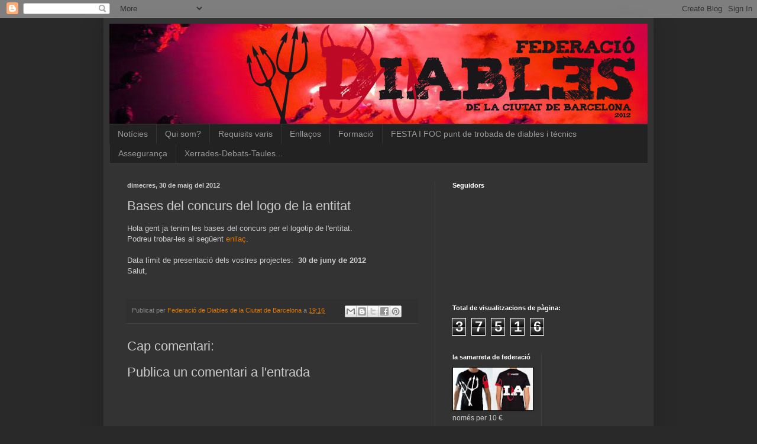

--- FILE ---
content_type: text/html; charset=UTF-8
request_url: http://diablesciutatbcn.blogspot.com/b/stats?style=BLACK_TRANSPARENT&timeRange=ALL_TIME&token=APq4FmDTbL5F1S1C222fQ4XicRrgBuBYwKQ2lwYQAE2BCYPc-uHM5K7q_q3WhuTjYGWuB2qBtt4trHyrM-WvQgYAhKSnQy6qHQ
body_size: 247
content:
{"total":37516,"sparklineOptions":{"backgroundColor":{"fillOpacity":0.1,"fill":"#000000"},"series":[{"areaOpacity":0.3,"color":"#202020"}]},"sparklineData":[[0,1],[1,1],[2,88],[3,6],[4,10],[5,15],[6,8],[7,3],[8,0],[9,5],[10,10],[11,8],[12,1],[13,0],[14,6],[15,1],[16,4],[17,6],[18,1],[19,13],[20,1],[21,3],[22,8],[23,6],[24,6],[25,6],[26,9],[27,0],[28,15],[29,9]],"nextTickMs":3600000}

--- FILE ---
content_type: text/plain
request_url: https://www.google-analytics.com/j/collect?v=1&_v=j102&a=441041460&t=pageview&_s=1&dl=http%3A%2F%2Fdiablesciutatbcn.blogspot.com%2F2012%2F05%2Fbases-del-concurs-del-logo-de-la.html&ul=en-us%40posix&dt=Federaci%C3%B3%20de%20Diables%20de%20la%20Ciutat%20de%20Barcelona%202012%3A%20Bases%20del%20concurs%20del%20logo%20de%20la%20entitat&sr=1280x720&vp=1280x720&_u=IEBAAEABAAAAACAAI~&jid=98490717&gjid=659262065&cid=959197975.1769961960&tid=UA-33040099-1&_gid=958987990.1769961960&_r=1&_slc=1&z=194689899
body_size: -455
content:
2,cG-1S37X17G7D